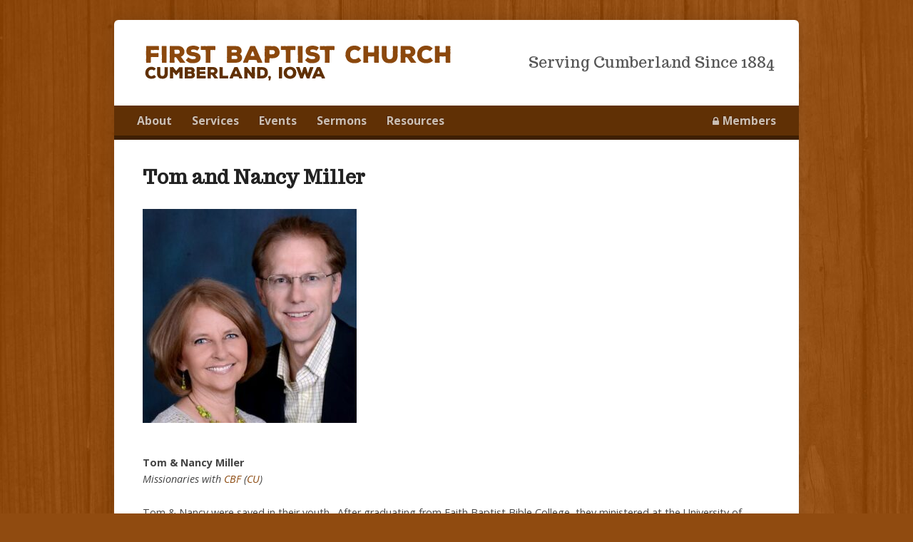

--- FILE ---
content_type: text/css
request_url: https://fbciowa.org/wp-content/themes/risen-child/style.css?ver=2.1
body_size: -109
content:
/*
Theme Name: Risen Child Theme
Theme URI: http://churchthemes.com/themes/risen
Author: churchthemes.com
Author URI: http://churchthemes.com
Description: A sample child theme for Risen.
Copyright: (c) 2012-2014 DreamDolphin Media, LLC
Template: risen
Version: 2.1
*/

/*
To override styles, copy them from the parent theme here, then change the properties.
You can also add new styles here. See styles/* for overriding the light and dark base styles.
Note: it is not necessary to @import the parent stylesheet here (see docs for more info)
*/

#page-header h1 { display: none !important; }

.tribe-events-tooltip .tribe-event-description p {
	margin: 5px 0 0 0;
}

.tribe-events-tooltip .tribe-event-duration {
	margin-bottom: 15px;
}

--- FILE ---
content_type: text/css
request_url: https://fbciowa.org/wp-content/themes/risen-child/styles/textured/custom.css
body_size: -159
content:
#top-right-inner {
	width: auto;
	margin-left: 480px;
}

#header-menu-inner {
	position: relative;
}

#header-menu-links .icon-lock {
	position: absolute;
	right: 0;
	top: 6px;
}

.icon-lock > a:before {
	content: "\f023"; /* Lock */
	font: normal normal normal 14px/1 FontAwesome;
	display: inline-block;
	margin-right: 5px;
}

.cd-timeline-content {
	border-top: solid 2px #fff;
} 


--- FILE ---
content_type: text/plain
request_url: https://www.google-analytics.com/j/collect?v=1&_v=j102&a=630166814&t=pageview&_s=1&dl=https%3A%2F%2Ffbciowa.org%2Fabout%2Fmissionaries%2Ftom-and-nancy-miller%2F&ul=en-us%40posix&dt=Tom%20and%20Nancy%20Miller%20-%20First%20Baptist%20Church&sr=1280x720&vp=1280x720&_u=IEBAAEABAAAAACAAI~&jid=628413719&gjid=1364764067&cid=697542127.1765664333&tid=UA-63540563-1&_gid=54894854.1765664333&_r=1&_slc=1&z=1240633199
body_size: -449
content:
2,cG-RHZSCLC9LL